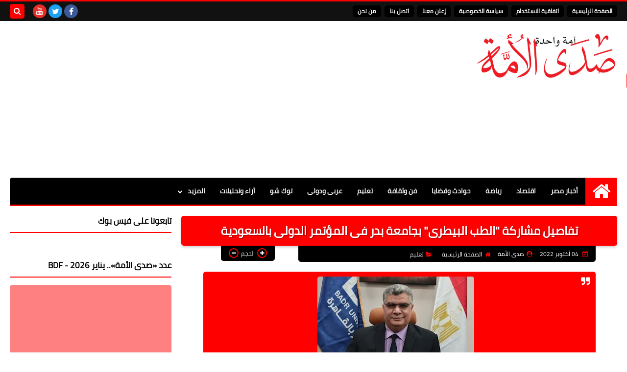

--- FILE ---
content_type: text/html; charset=utf-8
request_url: https://www.google.com/recaptcha/api2/aframe
body_size: 267
content:
<!DOCTYPE HTML><html><head><meta http-equiv="content-type" content="text/html; charset=UTF-8"></head><body><script nonce="VwFrVOtztJxb_gkAJjcAAw">/** Anti-fraud and anti-abuse applications only. See google.com/recaptcha */ try{var clients={'sodar':'https://pagead2.googlesyndication.com/pagead/sodar?'};window.addEventListener("message",function(a){try{if(a.source===window.parent){var b=JSON.parse(a.data);var c=clients[b['id']];if(c){var d=document.createElement('img');d.src=c+b['params']+'&rc='+(localStorage.getItem("rc::a")?sessionStorage.getItem("rc::b"):"");window.document.body.appendChild(d);sessionStorage.setItem("rc::e",parseInt(sessionStorage.getItem("rc::e")||0)+1);localStorage.setItem("rc::h",'1768769340293');}}}catch(b){}});window.parent.postMessage("_grecaptcha_ready", "*");}catch(b){}</script></body></html>